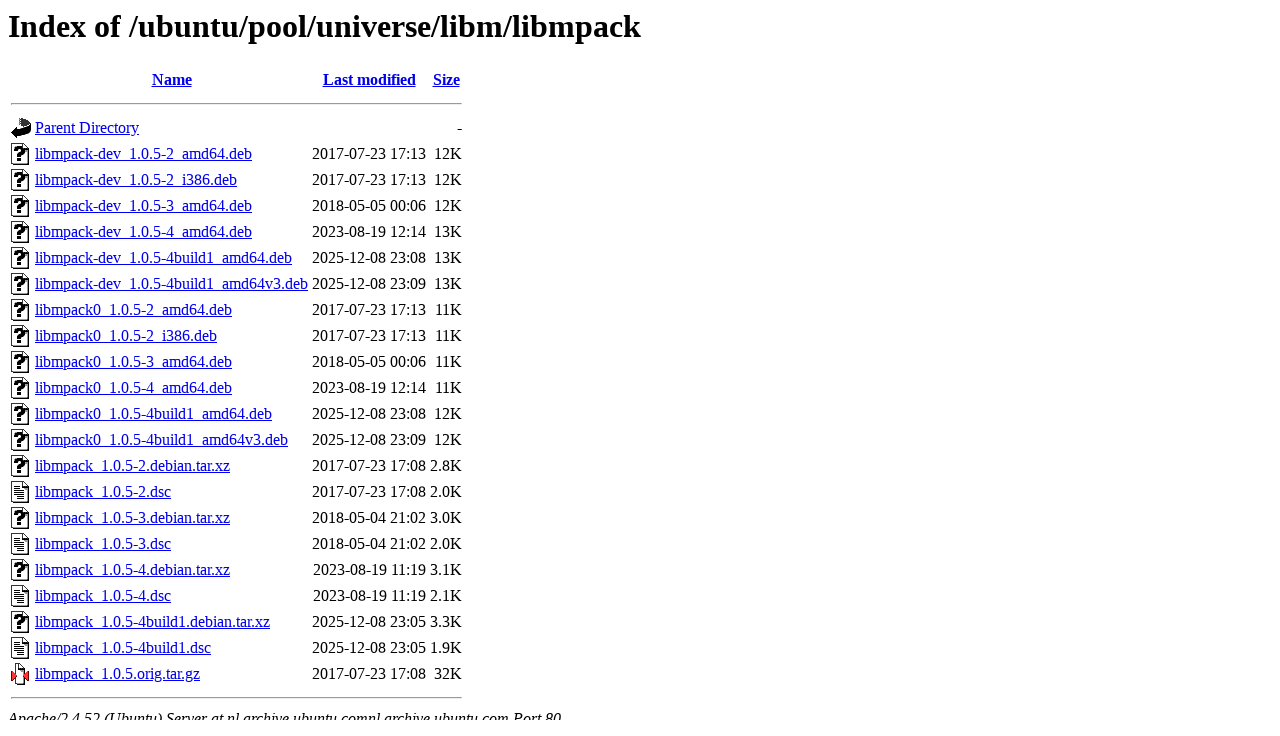

--- FILE ---
content_type: text/html;charset=UTF-8
request_url: http://nl.archive.ubuntu.comnl.archive.ubuntu.com/ubuntu/pool/universe/libm/libmpack/?C=N;O=A
body_size: 817
content:
<!DOCTYPE HTML PUBLIC "-//W3C//DTD HTML 3.2 Final//EN">
<html>
 <head>
  <title>Index of /ubuntu/pool/universe/libm/libmpack</title>
 </head>
 <body>
<h1>Index of /ubuntu/pool/universe/libm/libmpack</h1>
  <table>
   <tr><th valign="top"><img src="/icons/blank.gif" alt="[ICO]"></th><th><a href="?C=N;O=D">Name</a></th><th><a href="?C=M;O=A">Last modified</a></th><th><a href="?C=S;O=A">Size</a></th></tr>
   <tr><th colspan="4"><hr></th></tr>
<tr><td valign="top"><img src="/icons/back.gif" alt="[PARENTDIR]"></td><td><a href="/ubuntu/pool/universe/libm/">Parent Directory</a></td><td>&nbsp;</td><td align="right">  - </td></tr>
<tr><td valign="top"><img src="/icons/unknown.gif" alt="[   ]"></td><td><a href="libmpack-dev_1.0.5-2_amd64.deb">libmpack-dev_1.0.5-2_amd64.deb</a></td><td align="right">2017-07-23 17:13  </td><td align="right"> 12K</td></tr>
<tr><td valign="top"><img src="/icons/unknown.gif" alt="[   ]"></td><td><a href="libmpack-dev_1.0.5-2_i386.deb">libmpack-dev_1.0.5-2_i386.deb</a></td><td align="right">2017-07-23 17:13  </td><td align="right"> 12K</td></tr>
<tr><td valign="top"><img src="/icons/unknown.gif" alt="[   ]"></td><td><a href="libmpack-dev_1.0.5-3_amd64.deb">libmpack-dev_1.0.5-3_amd64.deb</a></td><td align="right">2018-05-05 00:06  </td><td align="right"> 12K</td></tr>
<tr><td valign="top"><img src="/icons/unknown.gif" alt="[   ]"></td><td><a href="libmpack-dev_1.0.5-4_amd64.deb">libmpack-dev_1.0.5-4_amd64.deb</a></td><td align="right">2023-08-19 12:14  </td><td align="right"> 13K</td></tr>
<tr><td valign="top"><img src="/icons/unknown.gif" alt="[   ]"></td><td><a href="libmpack-dev_1.0.5-4build1_amd64.deb">libmpack-dev_1.0.5-4build1_amd64.deb</a></td><td align="right">2025-12-08 23:08  </td><td align="right"> 13K</td></tr>
<tr><td valign="top"><img src="/icons/unknown.gif" alt="[   ]"></td><td><a href="libmpack-dev_1.0.5-4build1_amd64v3.deb">libmpack-dev_1.0.5-4build1_amd64v3.deb</a></td><td align="right">2025-12-08 23:09  </td><td align="right"> 13K</td></tr>
<tr><td valign="top"><img src="/icons/unknown.gif" alt="[   ]"></td><td><a href="libmpack0_1.0.5-2_amd64.deb">libmpack0_1.0.5-2_amd64.deb</a></td><td align="right">2017-07-23 17:13  </td><td align="right"> 11K</td></tr>
<tr><td valign="top"><img src="/icons/unknown.gif" alt="[   ]"></td><td><a href="libmpack0_1.0.5-2_i386.deb">libmpack0_1.0.5-2_i386.deb</a></td><td align="right">2017-07-23 17:13  </td><td align="right"> 11K</td></tr>
<tr><td valign="top"><img src="/icons/unknown.gif" alt="[   ]"></td><td><a href="libmpack0_1.0.5-3_amd64.deb">libmpack0_1.0.5-3_amd64.deb</a></td><td align="right">2018-05-05 00:06  </td><td align="right"> 11K</td></tr>
<tr><td valign="top"><img src="/icons/unknown.gif" alt="[   ]"></td><td><a href="libmpack0_1.0.5-4_amd64.deb">libmpack0_1.0.5-4_amd64.deb</a></td><td align="right">2023-08-19 12:14  </td><td align="right"> 11K</td></tr>
<tr><td valign="top"><img src="/icons/unknown.gif" alt="[   ]"></td><td><a href="libmpack0_1.0.5-4build1_amd64.deb">libmpack0_1.0.5-4build1_amd64.deb</a></td><td align="right">2025-12-08 23:08  </td><td align="right"> 12K</td></tr>
<tr><td valign="top"><img src="/icons/unknown.gif" alt="[   ]"></td><td><a href="libmpack0_1.0.5-4build1_amd64v3.deb">libmpack0_1.0.5-4build1_amd64v3.deb</a></td><td align="right">2025-12-08 23:09  </td><td align="right"> 12K</td></tr>
<tr><td valign="top"><img src="/icons/unknown.gif" alt="[   ]"></td><td><a href="libmpack_1.0.5-2.debian.tar.xz">libmpack_1.0.5-2.debian.tar.xz</a></td><td align="right">2017-07-23 17:08  </td><td align="right">2.8K</td></tr>
<tr><td valign="top"><img src="/icons/text.gif" alt="[TXT]"></td><td><a href="libmpack_1.0.5-2.dsc">libmpack_1.0.5-2.dsc</a></td><td align="right">2017-07-23 17:08  </td><td align="right">2.0K</td></tr>
<tr><td valign="top"><img src="/icons/unknown.gif" alt="[   ]"></td><td><a href="libmpack_1.0.5-3.debian.tar.xz">libmpack_1.0.5-3.debian.tar.xz</a></td><td align="right">2018-05-04 21:02  </td><td align="right">3.0K</td></tr>
<tr><td valign="top"><img src="/icons/text.gif" alt="[TXT]"></td><td><a href="libmpack_1.0.5-3.dsc">libmpack_1.0.5-3.dsc</a></td><td align="right">2018-05-04 21:02  </td><td align="right">2.0K</td></tr>
<tr><td valign="top"><img src="/icons/unknown.gif" alt="[   ]"></td><td><a href="libmpack_1.0.5-4.debian.tar.xz">libmpack_1.0.5-4.debian.tar.xz</a></td><td align="right">2023-08-19 11:19  </td><td align="right">3.1K</td></tr>
<tr><td valign="top"><img src="/icons/text.gif" alt="[TXT]"></td><td><a href="libmpack_1.0.5-4.dsc">libmpack_1.0.5-4.dsc</a></td><td align="right">2023-08-19 11:19  </td><td align="right">2.1K</td></tr>
<tr><td valign="top"><img src="/icons/unknown.gif" alt="[   ]"></td><td><a href="libmpack_1.0.5-4build1.debian.tar.xz">libmpack_1.0.5-4build1.debian.tar.xz</a></td><td align="right">2025-12-08 23:05  </td><td align="right">3.3K</td></tr>
<tr><td valign="top"><img src="/icons/text.gif" alt="[TXT]"></td><td><a href="libmpack_1.0.5-4build1.dsc">libmpack_1.0.5-4build1.dsc</a></td><td align="right">2025-12-08 23:05  </td><td align="right">1.9K</td></tr>
<tr><td valign="top"><img src="/icons/compressed.gif" alt="[   ]"></td><td><a href="libmpack_1.0.5.orig.tar.gz">libmpack_1.0.5.orig.tar.gz</a></td><td align="right">2017-07-23 17:08  </td><td align="right"> 32K</td></tr>
   <tr><th colspan="4"><hr></th></tr>
</table>
<address>Apache/2.4.52 (Ubuntu) Server at nl.archive.ubuntu.comnl.archive.ubuntu.com Port 80</address>
</body></html>
